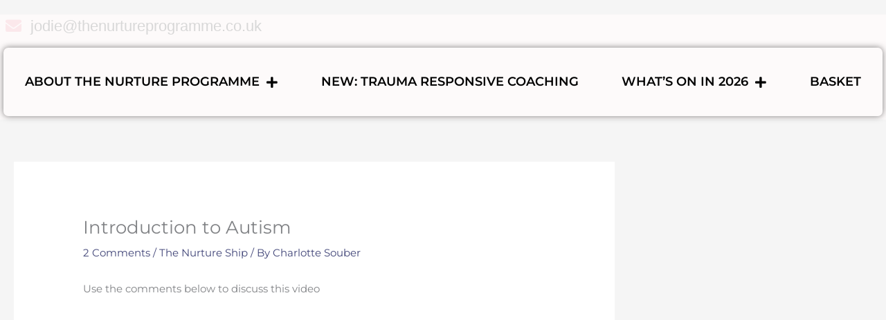

--- FILE ---
content_type: text/css
request_url: https://thenurtureprogramme.co.uk/wp-content/uploads/elementor/css/post-8.css?ver=1769490938
body_size: 2248
content:
.elementor-kit-8{--e-global-color-primary:#4C5689;--e-global-color-secondary:#54595F;--e-global-color-text:#7A7A7A;--e-global-color-accent:#4C5689;--e-global-color-c33cb3f:#BFDDD4;--e-global-color-38278f5:#FFFFFF;--e-global-color-a11476a:#000000;--e-global-color-fc74081:#000000;--e-global-typography-primary-font-family:"Roboto Slab";--e-global-typography-primary-font-weight:600;--e-global-typography-secondary-font-family:"Roboto Slab";--e-global-typography-secondary-font-weight:400;--e-global-typography-text-font-family:"Montserrat";--e-global-typography-text-font-weight:400;--e-global-typography-accent-font-family:"Roboto";--e-global-typography-accent-font-weight:500;--e-global-typography-2d42cfc-font-family:"Satisfy";--e-global-typography-2d42cfc-font-size:44px;--e-global-typography-2d42cfc-font-weight:600;--e-global-typography-2d42cfc-line-height:1.6em;--e-global-typography-301eea3-font-family:"Montserrat";--e-global-typography-301eea3-font-size:14px;--e-global-typography-301eea3-font-weight:600;--e-global-typography-301eea3-text-transform:uppercase;--e-global-typography-fae6998-font-family:"Montserrat";--e-global-typography-fae6998-font-size:24px;--e-global-typography-fae6998-font-weight:500;--e-global-typography-fae6998-font-style:normal;--e-global-typography-fae6998-line-height:29px;--e-global-typography-fae6998-word-spacing:4px;}.elementor-kit-8 e-page-transition{background-color:#FFBC7D;}.elementor-kit-8 p{margin-block-end:35px;}.elementor-section.elementor-section-boxed > .elementor-container{max-width:1140px;}.e-con{--container-max-width:1140px;}.elementor-widget:not(:last-child){margin-block-end:20px;}.elementor-element{--widgets-spacing:20px 20px;--widgets-spacing-row:20px;--widgets-spacing-column:20px;}{}h1.entry-title{display:var(--page-title-display);}@media(max-width:1024px){.elementor-section.elementor-section-boxed > .elementor-container{max-width:1024px;}.e-con{--container-max-width:1024px;}}@media(max-width:767px){.elementor-kit-8{--e-global-typography-fae6998-font-size:15px;--e-global-typography-fae6998-line-height:1.5em;--e-global-typography-fae6998-letter-spacing:0px;}.elementor-section.elementor-section-boxed > .elementor-container{max-width:767px;}.e-con{--container-max-width:767px;}}

--- FILE ---
content_type: text/css
request_url: https://thenurtureprogramme.co.uk/wp-content/uploads/elementor/css/post-143.css?ver=1769490938
body_size: 10282
content:
.elementor-widget-nav-menu .elementor-nav-menu .elementor-item{font-family:var( --e-global-typography-primary-font-family ), Sans-serif;font-weight:var( --e-global-typography-primary-font-weight );}.elementor-widget-nav-menu .elementor-nav-menu--main .elementor-item{color:var( --e-global-color-text );fill:var( --e-global-color-text );}.elementor-widget-nav-menu .elementor-nav-menu--main .elementor-item:hover,
					.elementor-widget-nav-menu .elementor-nav-menu--main .elementor-item.elementor-item-active,
					.elementor-widget-nav-menu .elementor-nav-menu--main .elementor-item.highlighted,
					.elementor-widget-nav-menu .elementor-nav-menu--main .elementor-item:focus{color:var( --e-global-color-accent );fill:var( --e-global-color-accent );}.elementor-widget-nav-menu .elementor-nav-menu--main:not(.e--pointer-framed) .elementor-item:before,
					.elementor-widget-nav-menu .elementor-nav-menu--main:not(.e--pointer-framed) .elementor-item:after{background-color:var( --e-global-color-accent );}.elementor-widget-nav-menu .e--pointer-framed .elementor-item:before,
					.elementor-widget-nav-menu .e--pointer-framed .elementor-item:after{border-color:var( --e-global-color-accent );}.elementor-widget-nav-menu{--e-nav-menu-divider-color:var( --e-global-color-text );}.elementor-widget-nav-menu .elementor-nav-menu--dropdown .elementor-item, .elementor-widget-nav-menu .elementor-nav-menu--dropdown  .elementor-sub-item{font-family:var( --e-global-typography-accent-font-family ), Sans-serif;font-weight:var( --e-global-typography-accent-font-weight );}.elementor-143 .elementor-element.elementor-element-aa62666 .elementor-menu-toggle{margin:0 auto;}.elementor-143 .elementor-element.elementor-element-9da95cc > .elementor-container > .elementor-column > .elementor-widget-wrap{align-content:center;align-items:center;}.elementor-143 .elementor-element.elementor-element-9da95cc:not(.elementor-motion-effects-element-type-background), .elementor-143 .elementor-element.elementor-element-9da95cc > .elementor-motion-effects-container > .elementor-motion-effects-layer{background-color:#FDFAFA;}.elementor-143 .elementor-element.elementor-element-9da95cc{transition:background 0.3s, border 0.3s, border-radius 0.3s, box-shadow 0.3s;color:#050000;margin-top:1px;margin-bottom:1px;}.elementor-143 .elementor-element.elementor-element-9da95cc > .elementor-background-overlay{transition:background 0.3s, border-radius 0.3s, opacity 0.3s;}.elementor-143 .elementor-element.elementor-element-9da95cc > .elementor-container{text-align:center;}.elementor-143 .elementor-element.elementor-element-e2641a5 > .elementor-element-populated{padding:5px 5px 5px 5px;}.elementor-widget-icon-list .elementor-icon-list-item:not(:last-child):after{border-color:var( --e-global-color-text );}.elementor-widget-icon-list .elementor-icon-list-icon i{color:var( --e-global-color-primary );}.elementor-widget-icon-list .elementor-icon-list-icon svg{fill:var( --e-global-color-primary );}.elementor-widget-icon-list .elementor-icon-list-item > .elementor-icon-list-text, .elementor-widget-icon-list .elementor-icon-list-item > a{font-family:var( --e-global-typography-text-font-family ), Sans-serif;font-weight:var( --e-global-typography-text-font-weight );}.elementor-widget-icon-list .elementor-icon-list-text{color:var( --e-global-color-secondary );}.elementor-143 .elementor-element.elementor-element-7525241 .elementor-icon-list-items:not(.elementor-inline-items) .elementor-icon-list-item:not(:last-child){padding-block-end:calc(0px/2);}.elementor-143 .elementor-element.elementor-element-7525241 .elementor-icon-list-items:not(.elementor-inline-items) .elementor-icon-list-item:not(:first-child){margin-block-start:calc(0px/2);}.elementor-143 .elementor-element.elementor-element-7525241 .elementor-icon-list-items.elementor-inline-items .elementor-icon-list-item{margin-inline:calc(0px/2);}.elementor-143 .elementor-element.elementor-element-7525241 .elementor-icon-list-items.elementor-inline-items{margin-inline:calc(-0px/2);}.elementor-143 .elementor-element.elementor-element-7525241 .elementor-icon-list-items.elementor-inline-items .elementor-icon-list-item:after{inset-inline-end:calc(-0px/2);}.elementor-143 .elementor-element.elementor-element-7525241 .elementor-icon-list-icon i{color:#fbe8eb;transition:color 0.3s;}.elementor-143 .elementor-element.elementor-element-7525241 .elementor-icon-list-icon svg{fill:#fbe8eb;transition:fill 0.3s;}.elementor-143 .elementor-element.elementor-element-7525241{--e-icon-list-icon-size:23px;--e-icon-list-icon-align:center;--e-icon-list-icon-margin:0 calc(var(--e-icon-list-icon-size, 1em) * 0.125);--icon-vertical-align:center;--icon-vertical-offset:0px;}.elementor-143 .elementor-element.elementor-element-7525241 .elementor-icon-list-icon{padding-inline-end:5px;}.elementor-143 .elementor-element.elementor-element-7525241 .elementor-icon-list-item > .elementor-icon-list-text, .elementor-143 .elementor-element.elementor-element-7525241 .elementor-icon-list-item > a{font-family:"Jodie 1", Sans-serif;font-size:22px;font-weight:300;line-height:7px;}.elementor-143 .elementor-element.elementor-element-7525241 .elementor-icon-list-text{color:#D8D8D8;transition:color 0.3s;}.elementor-143 .elementor-element.elementor-element-49d0003{width:var( --container-widget-width, 100.179% );max-width:100.179%;--container-widget-width:100.179%;--container-widget-flex-grow:0;align-self:center;--e-nav-menu-horizontal-menu-item-margin:calc( 0px / 2 );--nav-menu-icon-size:37px;}.elementor-143 .elementor-element.elementor-element-49d0003 > .elementor-widget-container{margin:0px 0px 0px 0px;padding:0px 0px 0px 0px;border-style:solid;border-color:#fbe8eb;border-radius:7px 7px 7px 7px;box-shadow:0px 0px 10px 0px rgba(0,0,0,0.5);}.elementor-143 .elementor-element.elementor-element-49d0003 .elementor-menu-toggle{margin-right:auto;border-width:11px;}.elementor-143 .elementor-element.elementor-element-49d0003 .elementor-nav-menu .elementor-item{font-family:"Montserrat", Sans-serif;font-size:18px;font-weight:600;text-transform:uppercase;line-height:55px;letter-spacing:0px;word-spacing:0px;}.elementor-143 .elementor-element.elementor-element-49d0003 .elementor-nav-menu--main .elementor-item{color:#000000;fill:#000000;padding-left:3px;padding-right:3px;padding-top:22px;padding-bottom:22px;}.elementor-143 .elementor-element.elementor-element-49d0003 .elementor-nav-menu--main .elementor-item:hover,
					.elementor-143 .elementor-element.elementor-element-49d0003 .elementor-nav-menu--main .elementor-item.elementor-item-active,
					.elementor-143 .elementor-element.elementor-element-49d0003 .elementor-nav-menu--main .elementor-item.highlighted,
					.elementor-143 .elementor-element.elementor-element-49d0003 .elementor-nav-menu--main .elementor-item:focus{color:#e4cccc;fill:#e4cccc;}.elementor-143 .elementor-element.elementor-element-49d0003 .e--pointer-framed .elementor-item:before{border-width:0px;}.elementor-143 .elementor-element.elementor-element-49d0003 .e--pointer-framed.e--animation-draw .elementor-item:before{border-width:0 0 0px 0px;}.elementor-143 .elementor-element.elementor-element-49d0003 .e--pointer-framed.e--animation-draw .elementor-item:after{border-width:0px 0px 0 0;}.elementor-143 .elementor-element.elementor-element-49d0003 .e--pointer-framed.e--animation-corners .elementor-item:before{border-width:0px 0 0 0px;}.elementor-143 .elementor-element.elementor-element-49d0003 .e--pointer-framed.e--animation-corners .elementor-item:after{border-width:0 0px 0px 0;}.elementor-143 .elementor-element.elementor-element-49d0003 .e--pointer-underline .elementor-item:after,
					 .elementor-143 .elementor-element.elementor-element-49d0003 .e--pointer-overline .elementor-item:before,
					 .elementor-143 .elementor-element.elementor-element-49d0003 .e--pointer-double-line .elementor-item:before,
					 .elementor-143 .elementor-element.elementor-element-49d0003 .e--pointer-double-line .elementor-item:after{height:0px;}.elementor-143 .elementor-element.elementor-element-49d0003 .elementor-nav-menu--main:not(.elementor-nav-menu--layout-horizontal) .elementor-nav-menu > li:not(:last-child){margin-bottom:0px;}.elementor-143 .elementor-element.elementor-element-49d0003 .elementor-nav-menu--dropdown{background-color:#FFFFFF;border-radius:0px 0px 0px 0px;}.elementor-143 .elementor-element.elementor-element-49d0003 .elementor-nav-menu--dropdown a:hover,
					.elementor-143 .elementor-element.elementor-element-49d0003 .elementor-nav-menu--dropdown a:focus,
					.elementor-143 .elementor-element.elementor-element-49d0003 .elementor-nav-menu--dropdown a.elementor-item-active,
					.elementor-143 .elementor-element.elementor-element-49d0003 .elementor-nav-menu--dropdown a.highlighted{background-color:#f3b5c1;}.elementor-143 .elementor-element.elementor-element-49d0003 .elementor-nav-menu--dropdown .elementor-item, .elementor-143 .elementor-element.elementor-element-49d0003 .elementor-nav-menu--dropdown  .elementor-sub-item{font-family:"Montserrat", Sans-serif;font-size:19px;font-weight:500;letter-spacing:-0.4px;word-spacing:7px;}.elementor-143 .elementor-element.elementor-element-49d0003 .elementor-nav-menu--dropdown li:first-child a{border-top-left-radius:0px;border-top-right-radius:0px;}.elementor-143 .elementor-element.elementor-element-49d0003 .elementor-nav-menu--dropdown li:last-child a{border-bottom-right-radius:0px;border-bottom-left-radius:0px;}.elementor-143 .elementor-element.elementor-element-49d0003 .elementor-nav-menu--dropdown a{padding-left:96px;padding-right:96px;padding-top:22px;padding-bottom:22px;}.elementor-143 .elementor-element.elementor-element-49d0003 .elementor-nav-menu--main > .elementor-nav-menu > li > .elementor-nav-menu--dropdown, .elementor-143 .elementor-element.elementor-element-49d0003 .elementor-nav-menu__container.elementor-nav-menu--dropdown{margin-top:-59px !important;}.elementor-theme-builder-content-area{height:400px;}.elementor-location-header:before, .elementor-location-footer:before{content:"";display:table;clear:both;}@media(max-width:767px){.elementor-143 .elementor-element.elementor-element-49d0003{width:var( --container-widget-width, 325.148px );max-width:325.148px;--container-widget-width:325.148px;--container-widget-flex-grow:0;}}

--- FILE ---
content_type: text/css
request_url: https://thenurtureprogramme.co.uk/wp-content/uploads/elementor/css/post-148.css?ver=1769490938
body_size: 11444
content:
.elementor-148 .elementor-element.elementor-element-9fad36e:not(.elementor-motion-effects-element-type-background), .elementor-148 .elementor-element.elementor-element-9fad36e > .elementor-motion-effects-container > .elementor-motion-effects-layer{background-color:#FDFAFA;}.elementor-148 .elementor-element.elementor-element-9fad36e{border-style:solid;border-width:3px 0px 0px 0px;border-color:#414577;transition:background 0.3s, border 0.3s, border-radius 0.3s, box-shadow 0.3s;padding:20px 20px 20px 20px;}.elementor-148 .elementor-element.elementor-element-9fad36e > .elementor-background-overlay{transition:background 0.3s, border-radius 0.3s, opacity 0.3s;}.elementor-widget-image .widget-image-caption{color:var( --e-global-color-text );font-family:var( --e-global-typography-text-font-family ), Sans-serif;font-weight:var( --e-global-typography-text-font-weight );}.elementor-148 .elementor-element.elementor-element-2aec3e9{width:var( --container-widget-width, 98.422% );max-width:98.422%;--container-widget-width:98.422%;--container-widget-flex-grow:0;}.elementor-148 .elementor-element.elementor-element-2aec3e9 img{width:100%;max-width:100%;height:156px;}.elementor-148 .elementor-element.elementor-element-541d958 .elementor-repeater-item-a6ec441.elementor-social-icon{background-color:#f1aab7;}.elementor-148 .elementor-element.elementor-element-541d958 .elementor-repeater-item-a69df56.elementor-social-icon{background-color:#9894b0;}.elementor-148 .elementor-element.elementor-element-541d958 .elementor-repeater-item-68e8bac.elementor-social-icon{background-color:#424541;}.elementor-148 .elementor-element.elementor-element-541d958{--grid-template-columns:repeat(3, auto);width:var( --container-widget-width, 93.105% );max-width:93.105%;--container-widget-width:93.105%;--container-widget-flex-grow:0;align-self:flex-end;--icon-size:56px;--grid-column-gap:78px;--grid-row-gap:30px;}.elementor-148 .elementor-element.elementor-element-541d958 .elementor-widget-container{text-align:center;}.elementor-148 .elementor-element.elementor-element-541d958 > .elementor-widget-container{margin:22px 22px 22px 22px;}.elementor-148 .elementor-element.elementor-element-541d958 .elementor-social-icon{--icon-padding:0.5em;}.elementor-148 .elementor-element.elementor-element-1426660:not(.elementor-motion-effects-element-type-background), .elementor-148 .elementor-element.elementor-element-1426660 > .elementor-motion-effects-container > .elementor-motion-effects-layer{background-color:#FDFAFA;}.elementor-148 .elementor-element.elementor-element-1426660{border-style:solid;border-width:3px 0px 0px 0px;border-color:#414577;transition:background 0.3s, border 0.3s, border-radius 0.3s, box-shadow 0.3s;padding:20px 20px 20px 20px;}.elementor-148 .elementor-element.elementor-element-1426660 > .elementor-background-overlay{transition:background 0.3s, border-radius 0.3s, opacity 0.3s;}.elementor-148 .elementor-element.elementor-element-f20001c{width:var( --container-widget-width, 98.422% );max-width:98.422%;--container-widget-width:98.422%;--container-widget-flex-grow:0;}.elementor-148 .elementor-element.elementor-element-f20001c img{width:100%;max-width:100%;height:156px;}.elementor-148 .elementor-element.elementor-element-8281de9 .elementor-repeater-item-a6ec441.elementor-social-icon{background-color:#f1aab7;}.elementor-148 .elementor-element.elementor-element-8281de9 .elementor-repeater-item-a69df56.elementor-social-icon{background-color:#9894b0;}.elementor-148 .elementor-element.elementor-element-8281de9 .elementor-repeater-item-68e8bac.elementor-social-icon{background-color:#424541;}.elementor-148 .elementor-element.elementor-element-8281de9{--grid-template-columns:repeat(3, auto);width:var( --container-widget-width, 93.105% );max-width:93.105%;--container-widget-width:93.105%;--container-widget-flex-grow:0;align-self:flex-end;--icon-size:56px;--grid-column-gap:78px;--grid-row-gap:30px;}.elementor-148 .elementor-element.elementor-element-8281de9 .elementor-widget-container{text-align:center;}.elementor-148 .elementor-element.elementor-element-8281de9 > .elementor-widget-container{margin:22px 22px 22px 22px;}.elementor-148 .elementor-element.elementor-element-8281de9 .elementor-social-icon{--icon-padding:0.5em;}.elementor-148 .elementor-element.elementor-element-bf70614:not(.elementor-motion-effects-element-type-background), .elementor-148 .elementor-element.elementor-element-bf70614 > .elementor-motion-effects-container > .elementor-motion-effects-layer{background-color:#FDFAFA;}.elementor-148 .elementor-element.elementor-element-bf70614{transition:background 0.3s, border 0.3s, border-radius 0.3s, box-shadow 0.3s;padding:0px 20px 20px 20px;}.elementor-148 .elementor-element.elementor-element-bf70614 > .elementor-background-overlay{transition:background 0.3s, border-radius 0.3s, opacity 0.3s;}.elementor-148 .elementor-element.elementor-element-698a9cc > .elementor-element-populated{padding:0px 0px 0px 0px;}.elementor-widget-icon-list .elementor-icon-list-item:not(:last-child):after{border-color:var( --e-global-color-text );}.elementor-widget-icon-list .elementor-icon-list-icon i{color:var( --e-global-color-primary );}.elementor-widget-icon-list .elementor-icon-list-icon svg{fill:var( --e-global-color-primary );}.elementor-widget-icon-list .elementor-icon-list-item > .elementor-icon-list-text, .elementor-widget-icon-list .elementor-icon-list-item > a{font-family:var( --e-global-typography-text-font-family ), Sans-serif;font-weight:var( --e-global-typography-text-font-weight );}.elementor-widget-icon-list .elementor-icon-list-text{color:var( --e-global-color-secondary );}.elementor-148 .elementor-element.elementor-element-4a794ad .elementor-icon-list-icon i{color:#414578;transition:color 0.3s;}.elementor-148 .elementor-element.elementor-element-4a794ad .elementor-icon-list-icon svg{fill:#414578;transition:fill 0.3s;}.elementor-148 .elementor-element.elementor-element-4a794ad{--e-icon-list-icon-size:14px;--icon-vertical-offset:0px;}.elementor-148 .elementor-element.elementor-element-4a794ad .elementor-icon-list-item > .elementor-icon-list-text, .elementor-148 .elementor-element.elementor-element-4a794ad .elementor-icon-list-item > a{font-family:"Montserrat", Sans-serif;font-size:13px;font-weight:600;}.elementor-148 .elementor-element.elementor-element-4a794ad .elementor-icon-list-text{color:#000000;transition:color 0.3s;}.elementor-widget-gallery .elementor-gallery-item__title{font-family:var( --e-global-typography-primary-font-family ), Sans-serif;font-weight:var( --e-global-typography-primary-font-weight );}.elementor-widget-gallery .elementor-gallery-item__description{font-family:var( --e-global-typography-text-font-family ), Sans-serif;font-weight:var( --e-global-typography-text-font-weight );}.elementor-widget-gallery{--galleries-title-color-normal:var( --e-global-color-primary );--galleries-title-color-hover:var( --e-global-color-secondary );--galleries-pointer-bg-color-hover:var( --e-global-color-accent );--gallery-title-color-active:var( --e-global-color-secondary );--galleries-pointer-bg-color-active:var( --e-global-color-accent );}.elementor-widget-gallery .elementor-gallery-title{font-family:var( --e-global-typography-primary-font-family ), Sans-serif;font-weight:var( --e-global-typography-primary-font-weight );}.elementor-148 .elementor-element.elementor-element-bcff400 .e-gallery-item:hover .elementor-gallery-item__overlay, .elementor-148 .elementor-element.elementor-element-bcff400 .e-gallery-item:focus .elementor-gallery-item__overlay{background-color:rgba(0,0,0,0.5);}.elementor-148 .elementor-element.elementor-element-bcff400{--image-transition-duration:800ms;--overlay-transition-duration:800ms;--content-padding:20px;--content-transition-duration:800ms;--content-transition-delay:800ms;}.elementor-148 .elementor-element.elementor-element-5e723da:not(.elementor-motion-effects-element-type-background), .elementor-148 .elementor-element.elementor-element-5e723da > .elementor-motion-effects-container > .elementor-motion-effects-layer{background-color:#FDFAFA;}.elementor-148 .elementor-element.elementor-element-5e723da{transition:background 0.3s, border 0.3s, border-radius 0.3s, box-shadow 0.3s;padding:0px 20px 20px 20px;}.elementor-148 .elementor-element.elementor-element-5e723da > .elementor-background-overlay{transition:background 0.3s, border-radius 0.3s, opacity 0.3s;}.elementor-148 .elementor-element.elementor-element-fbb7b9a > .elementor-element-populated{padding:0px 0px 0px 0px;}.elementor-148 .elementor-element.elementor-element-4b13d7d .elementor-icon-list-icon i{color:#414578;transition:color 0.3s;}.elementor-148 .elementor-element.elementor-element-4b13d7d .elementor-icon-list-icon svg{fill:#414578;transition:fill 0.3s;}.elementor-148 .elementor-element.elementor-element-4b13d7d{--e-icon-list-icon-size:14px;--icon-vertical-offset:0px;}.elementor-148 .elementor-element.elementor-element-4b13d7d .elementor-icon-list-item > .elementor-icon-list-text, .elementor-148 .elementor-element.elementor-element-4b13d7d .elementor-icon-list-item > a{font-family:"Montserrat", Sans-serif;font-size:13px;font-weight:600;}.elementor-148 .elementor-element.elementor-element-4b13d7d .elementor-icon-list-text{color:#000000;transition:color 0.3s;}.elementor-148 .elementor-element.elementor-element-7f61fb9 .e-gallery-item:hover .elementor-gallery-item__overlay, .elementor-148 .elementor-element.elementor-element-7f61fb9 .e-gallery-item:focus .elementor-gallery-item__overlay{background-color:rgba(0,0,0,0.5);}.elementor-148 .elementor-element.elementor-element-7f61fb9{--image-transition-duration:800ms;--overlay-transition-duration:800ms;--content-padding:20px;--content-transition-duration:800ms;--content-transition-delay:800ms;}.elementor-widget-button .elementor-button{background-color:var( --e-global-color-accent );font-family:var( --e-global-typography-accent-font-family ), Sans-serif;font-weight:var( --e-global-typography-accent-font-weight );}.elementor-148 .elementor-element.elementor-element-c0a1387 .elementor-button{background-color:#FFFFFF;font-family:"Montserrat", Sans-serif;font-weight:500;fill:#4e618c;color:#4e618c;}.elementor-theme-builder-content-area{height:400px;}.elementor-location-header:before, .elementor-location-footer:before{content:"";display:table;clear:both;}@media(max-width:767px){.elementor-148 .elementor-element.elementor-element-8281de9 > .elementor-widget-container{margin:0px 0px 0px 0px;}.elementor-148 .elementor-element.elementor-element-8281de9{--icon-size:36px;--grid-column-gap:17px;}.elementor-148 .elementor-element.elementor-element-8281de9 .elementor-social-icon{--icon-padding:0.4em;}.elementor-148 .elementor-element.elementor-element-4a794ad .elementor-icon-list-item > .elementor-icon-list-text, .elementor-148 .elementor-element.elementor-element-4a794ad .elementor-icon-list-item > a{font-size:8px;}.elementor-148 .elementor-element.elementor-element-4b13d7d .elementor-icon-list-item > .elementor-icon-list-text, .elementor-148 .elementor-element.elementor-element-4b13d7d .elementor-icon-list-item > a{font-size:8px;}}@media(min-width:768px){.elementor-148 .elementor-element.elementor-element-63dbb1b{width:32.096%;}.elementor-148 .elementor-element.elementor-element-bce4992{width:67.914%;}.elementor-148 .elementor-element.elementor-element-0714ca2{width:32.096%;}.elementor-148 .elementor-element.elementor-element-3de4319{width:67.914%;}}

--- FILE ---
content_type: text/css
request_url: https://thenurtureprogramme.co.uk/wp-content/uploads/elementor/css/post-7151.css?ver=1769490938
body_size: 957
content:
.elementor-widget-image .widget-image-caption{color:var( --e-global-color-text );font-family:var( --e-global-typography-text-font-family ), Sans-serif;font-weight:var( --e-global-typography-text-font-weight );}.elementor-widget-button .elementor-button{background-color:var( --e-global-color-accent );font-family:var( --e-global-typography-accent-font-family ), Sans-serif;font-weight:var( --e-global-typography-accent-font-weight );}.elementor-7151 .elementor-element.elementor-element-0bcb3d4 .elementor-button{background-color:#090908;font-family:"Montserrat", Sans-serif;font-size:39px;font-weight:500;}#elementor-popup-modal-7151{background-color:rgba(0,0,0,.8);justify-content:center;align-items:center;pointer-events:all;}#elementor-popup-modal-7151 .dialog-message{width:640px;height:auto;}#elementor-popup-modal-7151 .dialog-close-button{display:flex;}#elementor-popup-modal-7151 .dialog-widget-content{box-shadow:2px 8px 23px 3px rgba(0,0,0,0.2);}

--- FILE ---
content_type: text/css
request_url: https://thenurtureprogramme.co.uk/wp-content/uploads/elementor/css/post-550.css?ver=1769490938
body_size: 2177
content:
.elementor-550 .elementor-element.elementor-element-466421f4{padding:50px 30px 30px 30px;}.elementor-550 .elementor-element.elementor-element-4cdfbc13 > .elementor-container > .elementor-column > .elementor-widget-wrap{align-content:center;align-items:center;}.elementor-550 .elementor-element.elementor-element-4cdfbc13{margin-top:0px;margin-bottom:30px;}.elementor-550 .elementor-element.elementor-element-15afb596 > .elementor-element-populated{padding:0px 0px 0px 0px;}.elementor-widget-heading .elementor-heading-title{font-family:var( --e-global-typography-primary-font-family ), Sans-serif;font-weight:var( --e-global-typography-primary-font-weight );color:var( --e-global-color-primary );}.elementor-550 .elementor-element.elementor-element-2cfb9550{text-align:start;}.elementor-550 .elementor-element.elementor-element-2cfb9550 .elementor-heading-title{font-family:"Satisfy", Sans-serif;font-size:36px;font-weight:600;line-height:1em;color:#414579;}.elementor-widget-text-editor{font-family:var( --e-global-typography-text-font-family ), Sans-serif;font-weight:var( --e-global-typography-text-font-weight );color:var( --e-global-color-text );}.elementor-widget-text-editor.elementor-drop-cap-view-stacked .elementor-drop-cap{background-color:var( --e-global-color-primary );}.elementor-widget-text-editor.elementor-drop-cap-view-framed .elementor-drop-cap, .elementor-widget-text-editor.elementor-drop-cap-view-default .elementor-drop-cap{color:var( --e-global-color-primary );border-color:var( --e-global-color-primary );}.elementor-550 .elementor-element.elementor-element-2a3c960{font-family:"Montserrat", Sans-serif;font-size:18px;font-weight:400;}#elementor-popup-modal-550 .dialog-widget-content{animation-duration:1.2s;box-shadow:2px 8px 23px 3px rgba(0,0,0,0.2);}#elementor-popup-modal-550{background-color:rgba(0,0,0,.8);justify-content:center;align-items:center;pointer-events:all;}#elementor-popup-modal-550 .dialog-message{width:800px;height:auto;}#elementor-popup-modal-550 .dialog-close-button{display:flex;font-size:34px;}#elementor-popup-modal-550 .dialog-close-button i{color:#987AA5;}#elementor-popup-modal-550 .dialog-close-button svg{fill:#987AA5;}

--- FILE ---
content_type: text/css
request_url: https://thenurtureprogramme.co.uk/wp-content/uploads/elementor/css/post-548.css?ver=1769490938
body_size: 2176
content:
.elementor-548 .elementor-element.elementor-element-70591978{padding:50px 30px 30px 30px;}.elementor-548 .elementor-element.elementor-element-ce6af6f > .elementor-container > .elementor-column > .elementor-widget-wrap{align-content:center;align-items:center;}.elementor-548 .elementor-element.elementor-element-ce6af6f{margin-top:0px;margin-bottom:30px;}.elementor-548 .elementor-element.elementor-element-1ad27ca3 > .elementor-element-populated{padding:0px 0px 0px 0px;}.elementor-widget-heading .elementor-heading-title{font-family:var( --e-global-typography-primary-font-family ), Sans-serif;font-weight:var( --e-global-typography-primary-font-weight );color:var( --e-global-color-primary );}.elementor-548 .elementor-element.elementor-element-36039023{text-align:start;}.elementor-548 .elementor-element.elementor-element-36039023 .elementor-heading-title{font-family:"Satisfy", Sans-serif;font-size:36px;font-weight:600;line-height:1em;color:#414579;}.elementor-widget-text-editor{font-family:var( --e-global-typography-text-font-family ), Sans-serif;font-weight:var( --e-global-typography-text-font-weight );color:var( --e-global-color-text );}.elementor-widget-text-editor.elementor-drop-cap-view-stacked .elementor-drop-cap{background-color:var( --e-global-color-primary );}.elementor-widget-text-editor.elementor-drop-cap-view-framed .elementor-drop-cap, .elementor-widget-text-editor.elementor-drop-cap-view-default .elementor-drop-cap{color:var( --e-global-color-primary );border-color:var( --e-global-color-primary );}.elementor-548 .elementor-element.elementor-element-77d4126b{font-family:"Montserrat", Sans-serif;font-size:18px;font-weight:400;}#elementor-popup-modal-548 .dialog-widget-content{animation-duration:1.2s;box-shadow:2px 8px 23px 3px rgba(0,0,0,0.2);}#elementor-popup-modal-548{background-color:rgba(0,0,0,.8);justify-content:center;align-items:center;pointer-events:all;}#elementor-popup-modal-548 .dialog-message{width:800px;height:auto;}#elementor-popup-modal-548 .dialog-close-button{display:flex;font-size:34px;}#elementor-popup-modal-548 .dialog-close-button i{color:#987AA5;}#elementor-popup-modal-548 .dialog-close-button svg{fill:#987AA5;}

--- FILE ---
content_type: text/css
request_url: https://thenurtureprogramme.co.uk/wp-content/uploads/elementor/css/post-546.css?ver=1769490938
body_size: 2178
content:
.elementor-546 .elementor-element.elementor-element-7b96eb37{padding:50px 30px 30px 30px;}.elementor-546 .elementor-element.elementor-element-706b46e4 > .elementor-container > .elementor-column > .elementor-widget-wrap{align-content:center;align-items:center;}.elementor-546 .elementor-element.elementor-element-706b46e4{margin-top:0px;margin-bottom:30px;}.elementor-546 .elementor-element.elementor-element-3b007ea7 > .elementor-element-populated{padding:0px 0px 0px 0px;}.elementor-widget-heading .elementor-heading-title{font-family:var( --e-global-typography-primary-font-family ), Sans-serif;font-weight:var( --e-global-typography-primary-font-weight );color:var( --e-global-color-primary );}.elementor-546 .elementor-element.elementor-element-5c23e842{text-align:start;}.elementor-546 .elementor-element.elementor-element-5c23e842 .elementor-heading-title{font-family:"Satisfy", Sans-serif;font-size:36px;font-weight:600;line-height:1em;color:#414579;}.elementor-widget-text-editor{font-family:var( --e-global-typography-text-font-family ), Sans-serif;font-weight:var( --e-global-typography-text-font-weight );color:var( --e-global-color-text );}.elementor-widget-text-editor.elementor-drop-cap-view-stacked .elementor-drop-cap{background-color:var( --e-global-color-primary );}.elementor-widget-text-editor.elementor-drop-cap-view-framed .elementor-drop-cap, .elementor-widget-text-editor.elementor-drop-cap-view-default .elementor-drop-cap{color:var( --e-global-color-primary );border-color:var( --e-global-color-primary );}.elementor-546 .elementor-element.elementor-element-2ae1d00f{font-family:"Montserrat", Sans-serif;font-size:18px;font-weight:400;}#elementor-popup-modal-546 .dialog-widget-content{animation-duration:1.2s;box-shadow:2px 8px 23px 3px rgba(0,0,0,0.2);}#elementor-popup-modal-546{background-color:rgba(0,0,0,.8);justify-content:center;align-items:center;pointer-events:all;}#elementor-popup-modal-546 .dialog-message{width:800px;height:auto;}#elementor-popup-modal-546 .dialog-close-button{display:flex;font-size:34px;}#elementor-popup-modal-546 .dialog-close-button i{color:#987AA5;}#elementor-popup-modal-546 .dialog-close-button svg{fill:#987AA5;}

--- FILE ---
content_type: text/css
request_url: https://thenurtureprogramme.co.uk/wp-content/uploads/elementor/css/post-544.css?ver=1769490938
body_size: 2174
content:
.elementor-544 .elementor-element.elementor-element-406174c6{padding:50px 30px 30px 30px;}.elementor-544 .elementor-element.elementor-element-76d7380 > .elementor-container > .elementor-column > .elementor-widget-wrap{align-content:center;align-items:center;}.elementor-544 .elementor-element.elementor-element-76d7380{margin-top:0px;margin-bottom:30px;}.elementor-544 .elementor-element.elementor-element-c93c5ac > .elementor-element-populated{padding:0px 0px 0px 0px;}.elementor-widget-heading .elementor-heading-title{font-family:var( --e-global-typography-primary-font-family ), Sans-serif;font-weight:var( --e-global-typography-primary-font-weight );color:var( --e-global-color-primary );}.elementor-544 .elementor-element.elementor-element-4a5cbccd{text-align:start;}.elementor-544 .elementor-element.elementor-element-4a5cbccd .elementor-heading-title{font-family:"Satisfy", Sans-serif;font-size:36px;font-weight:600;line-height:1em;color:#414579;}.elementor-widget-text-editor{font-family:var( --e-global-typography-text-font-family ), Sans-serif;font-weight:var( --e-global-typography-text-font-weight );color:var( --e-global-color-text );}.elementor-widget-text-editor.elementor-drop-cap-view-stacked .elementor-drop-cap{background-color:var( --e-global-color-primary );}.elementor-widget-text-editor.elementor-drop-cap-view-framed .elementor-drop-cap, .elementor-widget-text-editor.elementor-drop-cap-view-default .elementor-drop-cap{color:var( --e-global-color-primary );border-color:var( --e-global-color-primary );}.elementor-544 .elementor-element.elementor-element-404ee76{font-family:"Montserrat", Sans-serif;font-size:18px;font-weight:300;}#elementor-popup-modal-544 .dialog-widget-content{animation-duration:1.2s;box-shadow:2px 8px 23px 3px rgba(0,0,0,0.2);}#elementor-popup-modal-544{background-color:rgba(0,0,0,.8);justify-content:center;align-items:center;pointer-events:all;}#elementor-popup-modal-544 .dialog-message{width:800px;height:auto;}#elementor-popup-modal-544 .dialog-close-button{display:flex;font-size:34px;}#elementor-popup-modal-544 .dialog-close-button i{color:#987AA5;}#elementor-popup-modal-544 .dialog-close-button svg{fill:#987AA5;}

--- FILE ---
content_type: text/css
request_url: https://thenurtureprogramme.co.uk/wp-content/uploads/elementor/css/post-542.css?ver=1769490938
body_size: 2178
content:
.elementor-542 .elementor-element.elementor-element-38c3a998{padding:50px 30px 30px 30px;}.elementor-542 .elementor-element.elementor-element-1281e9f2 > .elementor-container > .elementor-column > .elementor-widget-wrap{align-content:center;align-items:center;}.elementor-542 .elementor-element.elementor-element-1281e9f2{margin-top:0px;margin-bottom:30px;}.elementor-542 .elementor-element.elementor-element-194751c0 > .elementor-element-populated{padding:0px 0px 0px 0px;}.elementor-widget-heading .elementor-heading-title{font-family:var( --e-global-typography-primary-font-family ), Sans-serif;font-weight:var( --e-global-typography-primary-font-weight );color:var( --e-global-color-primary );}.elementor-542 .elementor-element.elementor-element-3466e13e{text-align:start;}.elementor-542 .elementor-element.elementor-element-3466e13e .elementor-heading-title{font-family:"Satisfy", Sans-serif;font-size:36px;font-weight:600;line-height:1em;color:#414579;}.elementor-widget-text-editor{font-family:var( --e-global-typography-text-font-family ), Sans-serif;font-weight:var( --e-global-typography-text-font-weight );color:var( --e-global-color-text );}.elementor-widget-text-editor.elementor-drop-cap-view-stacked .elementor-drop-cap{background-color:var( --e-global-color-primary );}.elementor-widget-text-editor.elementor-drop-cap-view-framed .elementor-drop-cap, .elementor-widget-text-editor.elementor-drop-cap-view-default .elementor-drop-cap{color:var( --e-global-color-primary );border-color:var( --e-global-color-primary );}.elementor-542 .elementor-element.elementor-element-35a250bc{font-family:"Montserrat", Sans-serif;font-size:18px;font-weight:300;}#elementor-popup-modal-542 .dialog-widget-content{animation-duration:1.2s;box-shadow:2px 8px 23px 3px rgba(0,0,0,0.2);}#elementor-popup-modal-542{background-color:rgba(0,0,0,.8);justify-content:center;align-items:center;pointer-events:all;}#elementor-popup-modal-542 .dialog-message{width:800px;height:auto;}#elementor-popup-modal-542 .dialog-close-button{display:flex;font-size:34px;}#elementor-popup-modal-542 .dialog-close-button i{color:#987AA5;}#elementor-popup-modal-542 .dialog-close-button svg{fill:#987AA5;}

--- FILE ---
content_type: text/css
request_url: https://thenurtureprogramme.co.uk/wp-content/uploads/elementor/css/post-540.css?ver=1769490938
body_size: 2175
content:
.elementor-540 .elementor-element.elementor-element-4b9cfbe{padding:50px 30px 30px 30px;}.elementor-540 .elementor-element.elementor-element-8f70fa3 > .elementor-container > .elementor-column > .elementor-widget-wrap{align-content:center;align-items:center;}.elementor-540 .elementor-element.elementor-element-8f70fa3{margin-top:0px;margin-bottom:30px;}.elementor-540 .elementor-element.elementor-element-1766d63d > .elementor-element-populated{padding:0px 0px 0px 0px;}.elementor-widget-heading .elementor-heading-title{font-family:var( --e-global-typography-primary-font-family ), Sans-serif;font-weight:var( --e-global-typography-primary-font-weight );color:var( --e-global-color-primary );}.elementor-540 .elementor-element.elementor-element-4373c7df{text-align:start;}.elementor-540 .elementor-element.elementor-element-4373c7df .elementor-heading-title{font-family:"Satisfy", Sans-serif;font-size:36px;font-weight:600;line-height:1em;color:#414579;}.elementor-widget-text-editor{font-family:var( --e-global-typography-text-font-family ), Sans-serif;font-weight:var( --e-global-typography-text-font-weight );color:var( --e-global-color-text );}.elementor-widget-text-editor.elementor-drop-cap-view-stacked .elementor-drop-cap{background-color:var( --e-global-color-primary );}.elementor-widget-text-editor.elementor-drop-cap-view-framed .elementor-drop-cap, .elementor-widget-text-editor.elementor-drop-cap-view-default .elementor-drop-cap{color:var( --e-global-color-primary );border-color:var( --e-global-color-primary );}.elementor-540 .elementor-element.elementor-element-44b2543f{font-family:"Montserrat", Sans-serif;font-size:18px;font-weight:300;}#elementor-popup-modal-540 .dialog-widget-content{animation-duration:1.2s;box-shadow:2px 8px 23px 3px rgba(0,0,0,0.2);}#elementor-popup-modal-540{background-color:rgba(0,0,0,.8);justify-content:center;align-items:center;pointer-events:all;}#elementor-popup-modal-540 .dialog-message{width:800px;height:auto;}#elementor-popup-modal-540 .dialog-close-button{display:flex;font-size:34px;}#elementor-popup-modal-540 .dialog-close-button i{color:#987AA5;}#elementor-popup-modal-540 .dialog-close-button svg{fill:#987AA5;}

--- FILE ---
content_type: text/css
request_url: https://thenurtureprogramme.co.uk/wp-content/uploads/elementor/css/post-538.css?ver=1769490938
body_size: 2178
content:
.elementor-538 .elementor-element.elementor-element-3958fb60{padding:50px 30px 30px 30px;}.elementor-538 .elementor-element.elementor-element-1970eea4 > .elementor-container > .elementor-column > .elementor-widget-wrap{align-content:center;align-items:center;}.elementor-538 .elementor-element.elementor-element-1970eea4{margin-top:0px;margin-bottom:30px;}.elementor-538 .elementor-element.elementor-element-33348e24 > .elementor-element-populated{padding:0px 0px 0px 0px;}.elementor-widget-heading .elementor-heading-title{font-family:var( --e-global-typography-primary-font-family ), Sans-serif;font-weight:var( --e-global-typography-primary-font-weight );color:var( --e-global-color-primary );}.elementor-538 .elementor-element.elementor-element-7a04e329{text-align:start;}.elementor-538 .elementor-element.elementor-element-7a04e329 .elementor-heading-title{font-family:"Satisfy", Sans-serif;font-size:36px;font-weight:600;line-height:1em;color:#414579;}.elementor-widget-text-editor{font-family:var( --e-global-typography-text-font-family ), Sans-serif;font-weight:var( --e-global-typography-text-font-weight );color:var( --e-global-color-text );}.elementor-widget-text-editor.elementor-drop-cap-view-stacked .elementor-drop-cap{background-color:var( --e-global-color-primary );}.elementor-widget-text-editor.elementor-drop-cap-view-framed .elementor-drop-cap, .elementor-widget-text-editor.elementor-drop-cap-view-default .elementor-drop-cap{color:var( --e-global-color-primary );border-color:var( --e-global-color-primary );}.elementor-538 .elementor-element.elementor-element-46266ab1{font-family:"Montserrat", Sans-serif;font-size:18px;font-weight:300;}#elementor-popup-modal-538 .dialog-widget-content{animation-duration:1.2s;box-shadow:2px 8px 23px 3px rgba(0,0,0,0.2);}#elementor-popup-modal-538{background-color:rgba(0,0,0,.8);justify-content:center;align-items:center;pointer-events:all;}#elementor-popup-modal-538 .dialog-message{width:800px;height:auto;}#elementor-popup-modal-538 .dialog-close-button{display:flex;font-size:34px;}#elementor-popup-modal-538 .dialog-close-button i{color:#987AA5;}#elementor-popup-modal-538 .dialog-close-button svg{fill:#987AA5;}

--- FILE ---
content_type: text/css
request_url: https://thenurtureprogramme.co.uk/wp-content/uploads/elementor/css/post-536.css?ver=1769490938
body_size: 2176
content:
.elementor-536 .elementor-element.elementor-element-30eaac6b{padding:50px 30px 30px 30px;}.elementor-536 .elementor-element.elementor-element-a63fc94 > .elementor-container > .elementor-column > .elementor-widget-wrap{align-content:center;align-items:center;}.elementor-536 .elementor-element.elementor-element-a63fc94{margin-top:0px;margin-bottom:30px;}.elementor-536 .elementor-element.elementor-element-622aa54f > .elementor-element-populated{padding:0px 0px 0px 0px;}.elementor-widget-heading .elementor-heading-title{font-family:var( --e-global-typography-primary-font-family ), Sans-serif;font-weight:var( --e-global-typography-primary-font-weight );color:var( --e-global-color-primary );}.elementor-536 .elementor-element.elementor-element-35cd3518{text-align:start;}.elementor-536 .elementor-element.elementor-element-35cd3518 .elementor-heading-title{font-family:"Satisfy", Sans-serif;font-size:36px;font-weight:600;line-height:1em;color:#414579;}.elementor-widget-text-editor{font-family:var( --e-global-typography-text-font-family ), Sans-serif;font-weight:var( --e-global-typography-text-font-weight );color:var( --e-global-color-text );}.elementor-widget-text-editor.elementor-drop-cap-view-stacked .elementor-drop-cap{background-color:var( --e-global-color-primary );}.elementor-widget-text-editor.elementor-drop-cap-view-framed .elementor-drop-cap, .elementor-widget-text-editor.elementor-drop-cap-view-default .elementor-drop-cap{color:var( --e-global-color-primary );border-color:var( --e-global-color-primary );}.elementor-536 .elementor-element.elementor-element-4117e651{font-family:"Montserrat", Sans-serif;font-size:18px;font-weight:300;}#elementor-popup-modal-536 .dialog-widget-content{animation-duration:1.2s;box-shadow:2px 8px 23px 3px rgba(0,0,0,0.2);}#elementor-popup-modal-536{background-color:rgba(0,0,0,.8);justify-content:center;align-items:center;pointer-events:all;}#elementor-popup-modal-536 .dialog-message{width:800px;height:auto;}#elementor-popup-modal-536 .dialog-close-button{display:flex;font-size:34px;}#elementor-popup-modal-536 .dialog-close-button i{color:#987AA5;}#elementor-popup-modal-536 .dialog-close-button svg{fill:#987AA5;}

--- FILE ---
content_type: text/css
request_url: https://thenurtureprogramme.co.uk/wp-content/uploads/elementor/css/post-534.css?ver=1769490938
body_size: 2191
content:
.elementor-534 .elementor-element.elementor-element-5221b287{padding:50px 30px 30px 30px;}.elementor-534 .elementor-element.elementor-element-eb6c860 > .elementor-container > .elementor-column > .elementor-widget-wrap{align-content:center;align-items:center;}.elementor-534 .elementor-element.elementor-element-eb6c860{margin-top:0px;margin-bottom:30px;}.elementor-534 .elementor-element.elementor-element-365b1581 > .elementor-element-populated{padding:0px 0px 0px 0px;}.elementor-widget-heading .elementor-heading-title{font-family:var( --e-global-typography-primary-font-family ), Sans-serif;font-weight:var( --e-global-typography-primary-font-weight );color:var( --e-global-color-primary );}.elementor-534 .elementor-element.elementor-element-724afdee{text-align:start;}.elementor-534 .elementor-element.elementor-element-724afdee .elementor-heading-title{font-family:"Jodie 1", Sans-serif;font-size:36px;font-weight:600;line-height:1em;color:#646464;}.elementor-widget-text-editor{font-family:var( --e-global-typography-text-font-family ), Sans-serif;font-weight:var( --e-global-typography-text-font-weight );color:var( --e-global-color-text );}.elementor-widget-text-editor.elementor-drop-cap-view-stacked .elementor-drop-cap{background-color:var( --e-global-color-primary );}.elementor-widget-text-editor.elementor-drop-cap-view-framed .elementor-drop-cap, .elementor-widget-text-editor.elementor-drop-cap-view-default .elementor-drop-cap{color:var( --e-global-color-primary );border-color:var( --e-global-color-primary );}.elementor-534 .elementor-element.elementor-element-5ca10f02{font-family:"Jodie 1", Sans-serif;font-size:24px;font-weight:300;line-height:1.2em;}#elementor-popup-modal-534 .dialog-widget-content{animation-duration:1.2s;box-shadow:2px 8px 23px 3px rgba(0,0,0,0.2);}#elementor-popup-modal-534{background-color:rgba(0,0,0,.8);justify-content:center;align-items:center;pointer-events:all;}#elementor-popup-modal-534 .dialog-message{width:800px;height:auto;}#elementor-popup-modal-534 .dialog-close-button{display:flex;font-size:34px;}#elementor-popup-modal-534 .dialog-close-button i{color:#987AA5;}#elementor-popup-modal-534 .dialog-close-button svg{fill:#987AA5;}

--- FILE ---
content_type: text/css
request_url: https://thenurtureprogramme.co.uk/wp-content/uploads/elementor/css/post-531.css?ver=1769490938
body_size: 2194
content:
.elementor-531 .elementor-element.elementor-element-64df5f8d{padding:50px 30px 30px 30px;}.elementor-531 .elementor-element.elementor-element-5b76b032 > .elementor-container > .elementor-column > .elementor-widget-wrap{align-content:center;align-items:center;}.elementor-531 .elementor-element.elementor-element-5b76b032{margin-top:0px;margin-bottom:30px;}.elementor-531 .elementor-element.elementor-element-3dfc0c9e > .elementor-element-populated{padding:0px 0px 0px 0px;}.elementor-widget-heading .elementor-heading-title{font-family:var( --e-global-typography-primary-font-family ), Sans-serif;font-weight:var( --e-global-typography-primary-font-weight );color:var( --e-global-color-primary );}.elementor-531 .elementor-element.elementor-element-1fc1b53a{text-align:start;}.elementor-531 .elementor-element.elementor-element-1fc1b53a .elementor-heading-title{font-family:"Jodie 1", Sans-serif;font-size:36px;font-weight:600;line-height:1.2em;color:#6C6C6C;}.elementor-widget-text-editor{font-family:var( --e-global-typography-text-font-family ), Sans-serif;font-weight:var( --e-global-typography-text-font-weight );color:var( --e-global-color-text );}.elementor-widget-text-editor.elementor-drop-cap-view-stacked .elementor-drop-cap{background-color:var( --e-global-color-primary );}.elementor-widget-text-editor.elementor-drop-cap-view-framed .elementor-drop-cap, .elementor-widget-text-editor.elementor-drop-cap-view-default .elementor-drop-cap{color:var( --e-global-color-primary );border-color:var( --e-global-color-primary );}.elementor-531 .elementor-element.elementor-element-17fdef6{font-family:"Jodie 1", Sans-serif;font-size:24px;font-weight:300;line-height:1.2em;}#elementor-popup-modal-531 .dialog-widget-content{animation-duration:1.2s;box-shadow:2px 8px 23px 3px rgba(0,0,0,0.2);}#elementor-popup-modal-531{background-color:rgba(0,0,0,.8);justify-content:center;align-items:center;pointer-events:all;}#elementor-popup-modal-531 .dialog-message{width:800px;height:auto;}#elementor-popup-modal-531 .dialog-close-button{display:flex;font-size:34px;}#elementor-popup-modal-531 .dialog-close-button i{color:#987AA5;}#elementor-popup-modal-531 .dialog-close-button svg{fill:#987AA5;}

--- FILE ---
content_type: text/css
request_url: https://thenurtureprogramme.co.uk/wp-content/uploads/elementor/css/post-529.css?ver=1769490938
body_size: 2192
content:
.elementor-529 .elementor-element.elementor-element-3302b06d{padding:50px 30px 30px 30px;}.elementor-529 .elementor-element.elementor-element-49dfd0f3 > .elementor-container > .elementor-column > .elementor-widget-wrap{align-content:center;align-items:center;}.elementor-529 .elementor-element.elementor-element-49dfd0f3{margin-top:0px;margin-bottom:30px;}.elementor-529 .elementor-element.elementor-element-6d548e3a > .elementor-element-populated{padding:0px 0px 0px 0px;}.elementor-widget-heading .elementor-heading-title{font-family:var( --e-global-typography-primary-font-family ), Sans-serif;font-weight:var( --e-global-typography-primary-font-weight );color:var( --e-global-color-primary );}.elementor-529 .elementor-element.elementor-element-6e177234{text-align:start;}.elementor-529 .elementor-element.elementor-element-6e177234 .elementor-heading-title{font-family:"Jodie 1", Sans-serif;font-size:36px;font-weight:600;line-height:1em;color:#69696A;}.elementor-widget-text-editor{font-family:var( --e-global-typography-text-font-family ), Sans-serif;font-weight:var( --e-global-typography-text-font-weight );color:var( --e-global-color-text );}.elementor-widget-text-editor.elementor-drop-cap-view-stacked .elementor-drop-cap{background-color:var( --e-global-color-primary );}.elementor-widget-text-editor.elementor-drop-cap-view-framed .elementor-drop-cap, .elementor-widget-text-editor.elementor-drop-cap-view-default .elementor-drop-cap{color:var( --e-global-color-primary );border-color:var( --e-global-color-primary );}.elementor-529 .elementor-element.elementor-element-b2f767e{font-family:"Jodie 1", Sans-serif;font-size:24px;font-weight:300;line-height:1.2em;}#elementor-popup-modal-529 .dialog-widget-content{animation-duration:1.2s;box-shadow:2px 8px 23px 3px rgba(0,0,0,0.2);}#elementor-popup-modal-529{background-color:rgba(0,0,0,.8);justify-content:center;align-items:center;pointer-events:all;}#elementor-popup-modal-529 .dialog-message{width:800px;height:auto;}#elementor-popup-modal-529 .dialog-close-button{display:flex;font-size:34px;}#elementor-popup-modal-529 .dialog-close-button i{color:#987AA5;}#elementor-popup-modal-529 .dialog-close-button svg{fill:#987AA5;}

--- FILE ---
content_type: text/css
request_url: https://thenurtureprogramme.co.uk/wp-content/uploads/elementor/css/post-526.css?ver=1769490938
body_size: 2192
content:
.elementor-526 .elementor-element.elementor-element-3e5c3f3c{padding:50px 30px 30px 30px;}.elementor-526 .elementor-element.elementor-element-13738245 > .elementor-container > .elementor-column > .elementor-widget-wrap{align-content:center;align-items:center;}.elementor-526 .elementor-element.elementor-element-13738245{margin-top:0px;margin-bottom:30px;}.elementor-526 .elementor-element.elementor-element-20e01a8a > .elementor-element-populated{padding:0px 0px 0px 0px;}.elementor-widget-heading .elementor-heading-title{font-family:var( --e-global-typography-primary-font-family ), Sans-serif;font-weight:var( --e-global-typography-primary-font-weight );color:var( --e-global-color-primary );}.elementor-526 .elementor-element.elementor-element-21ad69e7{text-align:start;}.elementor-526 .elementor-element.elementor-element-21ad69e7 .elementor-heading-title{font-family:"Jodie 1", Sans-serif;font-size:36px;font-weight:600;line-height:1em;color:#666667;}.elementor-widget-text-editor{font-family:var( --e-global-typography-text-font-family ), Sans-serif;font-weight:var( --e-global-typography-text-font-weight );color:var( --e-global-color-text );}.elementor-widget-text-editor.elementor-drop-cap-view-stacked .elementor-drop-cap{background-color:var( --e-global-color-primary );}.elementor-widget-text-editor.elementor-drop-cap-view-framed .elementor-drop-cap, .elementor-widget-text-editor.elementor-drop-cap-view-default .elementor-drop-cap{color:var( --e-global-color-primary );border-color:var( --e-global-color-primary );}.elementor-526 .elementor-element.elementor-element-fab66fb{font-family:"Jodie 1", Sans-serif;font-size:26px;font-weight:300;line-height:1.2em;}#elementor-popup-modal-526 .dialog-widget-content{animation-duration:1.2s;box-shadow:2px 8px 23px 3px rgba(0,0,0,0.2);}#elementor-popup-modal-526{background-color:rgba(0,0,0,.8);justify-content:center;align-items:center;pointer-events:all;}#elementor-popup-modal-526 .dialog-message{width:800px;height:auto;}#elementor-popup-modal-526 .dialog-close-button{display:flex;font-size:34px;}#elementor-popup-modal-526 .dialog-close-button i{color:#987AA5;}#elementor-popup-modal-526 .dialog-close-button svg{fill:#987AA5;}

--- FILE ---
content_type: text/css
request_url: https://thenurtureprogramme.co.uk/wp-content/uploads/elementor/css/post-90.css?ver=1769490938
body_size: 1990
content:
.elementor-90 .elementor-element.elementor-element-7b8ed60{padding:30px 30px 10px 30px;}.elementor-90 .elementor-element.elementor-element-f10e65b > .elementor-container > .elementor-column > .elementor-widget-wrap{align-content:center;align-items:center;}.elementor-90 .elementor-element.elementor-element-f10e65b{margin-top:0px;margin-bottom:30px;}.elementor-90 .elementor-element.elementor-element-792277b > .elementor-element-populated{padding:0px 0px 0px 0px;}.elementor-widget-heading .elementor-heading-title{font-family:var( --e-global-typography-primary-font-family ), Sans-serif;font-weight:var( --e-global-typography-primary-font-weight );color:var( --e-global-color-primary );}.elementor-90 .elementor-element.elementor-element-38ffbf6{text-align:start;}.elementor-90 .elementor-element.elementor-element-38ffbf6 .elementor-heading-title{font-family:"Satisfy", Sans-serif;font-size:36px;font-weight:600;line-height:1em;color:#414579;}.elementor-widget-text-editor{font-family:var( --e-global-typography-text-font-family ), Sans-serif;font-weight:var( --e-global-typography-text-font-weight );color:var( --e-global-color-text );}.elementor-widget-text-editor.elementor-drop-cap-view-stacked .elementor-drop-cap{background-color:var( --e-global-color-primary );}.elementor-widget-text-editor.elementor-drop-cap-view-framed .elementor-drop-cap, .elementor-widget-text-editor.elementor-drop-cap-view-default .elementor-drop-cap{color:var( --e-global-color-primary );border-color:var( --e-global-color-primary );}.elementor-90 .elementor-element.elementor-element-973cf1a{font-family:"Montserrat", Sans-serif;font-size:18px;font-weight:300;}#elementor-popup-modal-90{background-color:rgba(0,0,0,.8);justify-content:center;align-items:center;pointer-events:all;}#elementor-popup-modal-90 .dialog-message{width:800px;height:auto;}#elementor-popup-modal-90 .dialog-close-button{display:flex;}#elementor-popup-modal-90 .dialog-widget-content{box-shadow:2px 8px 23px 3px rgba(0,0,0,0.2);}

--- FILE ---
content_type: text/css
request_url: https://thenurtureprogramme.co.uk/wp-content/uploads/elementor/css/post-87.css?ver=1769490938
body_size: 2134
content:
.elementor-87 .elementor-element.elementor-element-60708c3{padding:30px 30px 10px 30px;}.elementor-87 .elementor-element.elementor-element-c1ada0b > .elementor-container > .elementor-column > .elementor-widget-wrap{align-content:center;align-items:center;}.elementor-87 .elementor-element.elementor-element-c1ada0b{margin-top:0px;margin-bottom:30px;}.elementor-87 .elementor-element.elementor-element-e7d5f1b > .elementor-element-populated{padding:0px 0px 0px 0px;}.elementor-widget-heading .elementor-heading-title{font-family:var( --e-global-typography-primary-font-family ), Sans-serif;font-weight:var( --e-global-typography-primary-font-weight );color:var( --e-global-color-primary );}.elementor-87 .elementor-element.elementor-element-da30d3f{text-align:start;}.elementor-87 .elementor-element.elementor-element-da30d3f .elementor-heading-title{font-family:"Satisfy", Sans-serif;font-size:36px;font-weight:600;line-height:1em;color:#414579;}.elementor-widget-text-editor{font-family:var( --e-global-typography-text-font-family ), Sans-serif;font-weight:var( --e-global-typography-text-font-weight );color:var( --e-global-color-text );}.elementor-widget-text-editor.elementor-drop-cap-view-stacked .elementor-drop-cap{background-color:var( --e-global-color-primary );}.elementor-widget-text-editor.elementor-drop-cap-view-framed .elementor-drop-cap, .elementor-widget-text-editor.elementor-drop-cap-view-default .elementor-drop-cap{color:var( --e-global-color-primary );border-color:var( --e-global-color-primary );}.elementor-87 .elementor-element.elementor-element-2a32d82{font-family:"Montserrat", Sans-serif;font-size:18px;font-weight:300;}#elementor-popup-modal-87{background-color:rgba(0,0,0,.8);justify-content:center;align-items:center;pointer-events:all;}#elementor-popup-modal-87 .dialog-message{width:800px;height:auto;}#elementor-popup-modal-87 .dialog-close-button{display:flex;font-size:34px;}#elementor-popup-modal-87 .dialog-widget-content{box-shadow:2px 8px 23px 3px rgba(0,0,0,0.2);}#elementor-popup-modal-87 .dialog-close-button i{color:#987AA5;}#elementor-popup-modal-87 .dialog-close-button svg{fill:#987AA5;}

--- FILE ---
content_type: text/css
request_url: https://thenurtureprogramme.co.uk/wp-content/uploads/elementor/css/post-81.css?ver=1769490938
body_size: 2141
content:
.elementor-81 .elementor-element.elementor-element-5421abd2{padding:30px 30px 10px 30px;}.elementor-81 .elementor-element.elementor-element-6ef0f178 > .elementor-container > .elementor-column > .elementor-widget-wrap{align-content:center;align-items:center;}.elementor-81 .elementor-element.elementor-element-6ef0f178{margin-top:0px;margin-bottom:30px;}.elementor-81 .elementor-element.elementor-element-5dd2c41b > .elementor-element-populated{padding:0px 0px 0px 0px;}.elementor-widget-heading .elementor-heading-title{font-family:var( --e-global-typography-primary-font-family ), Sans-serif;font-weight:var( --e-global-typography-primary-font-weight );color:var( --e-global-color-primary );}.elementor-81 .elementor-element.elementor-element-60ccc05f{text-align:start;}.elementor-81 .elementor-element.elementor-element-60ccc05f .elementor-heading-title{font-family:"Satisfy", Sans-serif;font-size:36px;font-weight:600;line-height:1em;color:#414579;}.elementor-widget-text-editor{font-family:var( --e-global-typography-text-font-family ), Sans-serif;font-weight:var( --e-global-typography-text-font-weight );color:var( --e-global-color-text );}.elementor-widget-text-editor.elementor-drop-cap-view-stacked .elementor-drop-cap{background-color:var( --e-global-color-primary );}.elementor-widget-text-editor.elementor-drop-cap-view-framed .elementor-drop-cap, .elementor-widget-text-editor.elementor-drop-cap-view-default .elementor-drop-cap{color:var( --e-global-color-primary );border-color:var( --e-global-color-primary );}.elementor-81 .elementor-element.elementor-element-3f3cec69{font-family:"Montserrat", Sans-serif;font-size:18px;font-weight:300;}#elementor-popup-modal-81{background-color:rgba(0,0,0,.8);justify-content:center;align-items:center;pointer-events:all;}#elementor-popup-modal-81 .dialog-message{width:800px;height:auto;}#elementor-popup-modal-81 .dialog-close-button{display:flex;font-size:34px;}#elementor-popup-modal-81 .dialog-widget-content{box-shadow:2px 8px 23px 3px rgba(0,0,0,0.2);}#elementor-popup-modal-81 .dialog-close-button i{color:#987AA5;}#elementor-popup-modal-81 .dialog-close-button svg{fill:#987AA5;}

--- FILE ---
content_type: text/css
request_url: https://thenurtureprogramme.co.uk/wp-content/uploads/elementor/css/post-78.css?ver=1769490938
body_size: 2134
content:
.elementor-78 .elementor-element.elementor-element-e8dfe68{padding:30px 30px 10px 30px;}.elementor-78 .elementor-element.elementor-element-32ce28e > .elementor-container > .elementor-column > .elementor-widget-wrap{align-content:center;align-items:center;}.elementor-78 .elementor-element.elementor-element-32ce28e{margin-top:0px;margin-bottom:30px;}.elementor-78 .elementor-element.elementor-element-84d88a3 > .elementor-element-populated{padding:0px 0px 0px 0px;}.elementor-widget-heading .elementor-heading-title{font-family:var( --e-global-typography-primary-font-family ), Sans-serif;font-weight:var( --e-global-typography-primary-font-weight );color:var( --e-global-color-primary );}.elementor-78 .elementor-element.elementor-element-682855b{text-align:start;}.elementor-78 .elementor-element.elementor-element-682855b .elementor-heading-title{font-family:"Satisfy", Sans-serif;font-size:36px;font-weight:600;line-height:1em;color:#414579;}.elementor-widget-text-editor{font-family:var( --e-global-typography-text-font-family ), Sans-serif;font-weight:var( --e-global-typography-text-font-weight );color:var( --e-global-color-text );}.elementor-widget-text-editor.elementor-drop-cap-view-stacked .elementor-drop-cap{background-color:var( --e-global-color-primary );}.elementor-widget-text-editor.elementor-drop-cap-view-framed .elementor-drop-cap, .elementor-widget-text-editor.elementor-drop-cap-view-default .elementor-drop-cap{color:var( --e-global-color-primary );border-color:var( --e-global-color-primary );}.elementor-78 .elementor-element.elementor-element-4ef3a74{font-family:"Montserrat", Sans-serif;font-size:18px;font-weight:300;}#elementor-popup-modal-78{background-color:rgba(0,0,0,.8);justify-content:center;align-items:center;pointer-events:all;}#elementor-popup-modal-78 .dialog-message{width:800px;height:auto;}#elementor-popup-modal-78 .dialog-close-button{display:flex;font-size:34px;}#elementor-popup-modal-78 .dialog-widget-content{box-shadow:2px 8px 23px 3px rgba(0,0,0,0.2);}#elementor-popup-modal-78 .dialog-close-button i{color:#987AA5;}#elementor-popup-modal-78 .dialog-close-button svg{fill:#987AA5;}